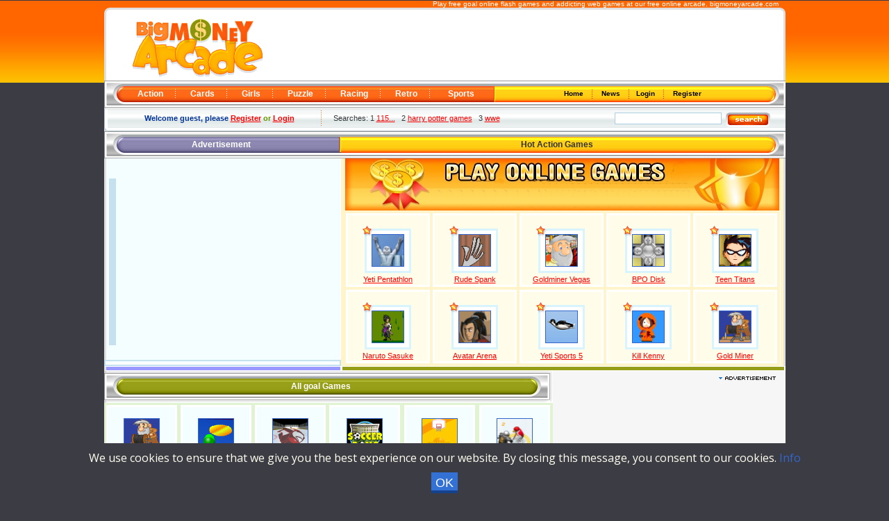

--- FILE ---
content_type: text/html
request_url: http://www.bigmoneyarcade.com/index.php?action=browse&searchid=256563
body_size: 8208
content:

<!DOCTYPE HTML PUBLIC "-//W3C//DTD HTML 4.01 Transitional//EN">
<html>
<head>
<meta name="description" content="Play goal games online from our exciting free goal games collection">
<meta name="keywords" content="free goal flash games"> 
<meta name="msvalidate.01" content="470BEDE23BE20C3385AFA7C4B9564558" />
<meta name="viewport" content ="width=device-width,initial-scale=1,user-scalable=yes" />
<title>Free Online goal Games - Play goal Games</title>
<meta http-equiv="Content-Type" content="text/html; charset=ISO-8859-1">
<link href="/design/1.css" rel="stylesheet" type="text/css">
<script src="http://www.bigmoneyarcade.com/templates/arcade.js" type="text/javascript"></script>
<script type="text/javascript">
var current = "1";
function pageSwitch(id){
	if(!document.getElementById) return false;
	var div = document.getElementById("page"+id);
	var curDiv = document.getElementById("page"+current);
	curDiv.style.display = "none";
	div.style.display = "block";
	current = id;
}
</script>
<script type="text/javascript">

/***********************************************
* Drop Down/ Overlapping Content- © Dynamic Drive (www.dynamicdrive.com)
* This notice must stay intact for a legal use.
* Visit http://www.dynamicdrive.com/ for full source code
***********************************************/

function getposOffset(overlay, offsettype){
var totaloffset=(offsettype=="left")? overlay.offsetLeft : overlay.offsetTop;
var parentEl=overlay.offsetParent;
while (parentEl!=null){
totaloffset=(offsettype=="left")? totaloffset+parentEl.offsetLeft : totaloffset+parentEl.offsetTop;
parentEl=parentEl.offsetParent;
}
return totaloffset;
}

function overlay(curobj, subobjstr, opt_position){
if (document.getElementById){
var subobj=document.getElementById(subobjstr)
subobj.style.display=(subobj.style.display!="block")? "block" : "none"
var xpos=getposOffset(curobj, "left")+((typeof opt_position!="undefined" && opt_position.indexOf("left")!=-1)? -(subobj.offsetWidth-curobj.offsetWidth) : 0) 
var ypos=getposOffset(curobj, "top")+((typeof opt_position!="undefined" && opt_position.indexOf("bottom")!=-1)? curobj.offsetHeight : 0)
subobj.style.left=xpos+"px"
subobj.style.top=ypos+"px"
return false
}
else
return true
}

function overlayclose(subobj){
document.getElementById(subobj).style.display="none"
}

</script>
<link rel="shortcut icon" href="favicon.ico" >
<script type="text/javascript">

  var _gaq = _gaq || [];
  _gaq.push(['_setAccount', 'UA-2551507-1']);
  _gaq.push(['_trackPageview']);

  (function() {
    var ga = document.createElement('script'); ga.type = 'text/javascript'; ga.async = true;
    ga.src = ('https:' == document.location.protocol ? 'https://ssl' : 'http://www') + '.google-analytics.com/ga.js';
    var s = document.getElementsByTagName('script')[0]; s.parentNode.insertBefore(ga, s);
  })();

</script>
<script src="/ruffle/ruffle.js"></script>
</head>

<body>
<table width="981" border="0" align="center" cellpadding="0" cellspacing="0">
  <tr>
    <td valign="top" class="tags"><h1 align="right">Play free goal online flash games and addicting web games at our free
	online arcade, <a class="sml" href="http://www.bigmoneyarcade.com">bigmoneyarcade.com</a></h1></td>
  </tr>
</table>
<table width="981" class="bgc" border="0" align="center" cellpadding="0" cellspacing="0">
  <tr> 
    
	<td class="logo" onclick="javascript:window.location='http://www.bigmoneyarcade.com/'" valign="top" width="243">&nbsp;</td>  
   	<td width="738" align="center" valign="top" class="banner"><!-- ca-pub-7068775342426364/Bigmoneyarcade_com_top 728x90 -->

<script async src="//pagead2.googlesyndication.com/pagead/js/adsbygoogle.js"></script>
<!-- Bigmoneyarcade 728x90 -->
<ins class="adsbygoogle"
     style="display:inline-block;width:728px;height:90px"
     data-ad-client="ca-pub-7068775342426364"
     data-ad-slot="9813620049"></ins>
<script>
(adsbygoogle = window.adsbygoogle || []).push({});
</script>

</td>
  </tr>
  <tr> 
    <td colspan="2" valign="top"><table class="or" width="981" border="0" cellspacing="0" cellpadding="0">
        <tr> 
          <td valign="top" class="menu1"> <a class="menu" href="http://www.bigmoneyarcade.com/index.php?action=browse&cat=1" title="Action Games">Action</a> 
            <a class="menu" href="http://www.bigmoneyarcade.com/index.php?action=browse&cat=2"title="Cards Games">Cards</a>
			<a class="menu" href="http://www.bigmoneyarcade.com/index.php?action=browse&cat=7" title="Girls Games">Girls</a>
			<a class="menu" href="http://www.bigmoneyarcade.com/index.php?action=browse&cat=3" title="Puzzle Games">Puzzle</a>			            <a class="menu" href="http://www.bigmoneyarcade.com/index.php?action=browse&cat=4" title="Racing Games">Racing</a> <a class="menu" href="http://www.bigmoneyarcade.com/index.php?action=browse&cat=5" title="Retro - Classic Games">Retro</a> 
            <a class="menu2" href="http://www.bigmoneyarcade.com/index.php?action=browse&cat=6" title="Sports Games">Sports</a></td>
          <td width="2" valign="top"><img src="http://www.bigmoneyarcade.com/design/images/spsmn.gif" alt=""></td>
          <td width="391" valign="top" class="orbg"><div align="center">&nbsp;<a class="bl" href="http://www.bigmoneyarcade.com" title="Main Games Arcade">&nbsp;Home 
              &nbsp;</a> <a class="bl" href="http://www.bigmoneyarcade.com/index.php?action=news" title="BMA Arcade Game News">&nbsp;News 
              &nbsp;</a><a class="bl" href="http://www.bigmoneyarcade.com/index.php?action=login" title=" Games Account Login" onClick="return overlay(this, 'subcontent', 'bottomleft')">&nbsp;Login &nbsp;</a>

<!--Do not remove outer most DIV tag with id="subcontent"-->
<DIV id="subcontent" style="position:absolute; border: 9px solid orange; background-color: white; width: 175px; padding: 8px; display:none"><div align="right"><a href="#" onClick="overlayclose('subcontent'); return false" title="Close"><B>X&nbsp;</B></a></div>

<form name='form1' action='http://www.bigmoneyarcade.com/index.php' method='post'><FONT color='#FF6600'><b>Username:</b></FONT>
                           <input name="loginuser" type="text" id="loginuser" size="10"><FONT color='#FF6600'><br><br><b>Password:&nbsp;</b></FONT>
                           <input name="loginpassword" type="password" id="loginpassword" size="10"><br><br>
						   <input type="checkbox" name="saveme" value="1"> Remember Me<BR><BR><div align="right"><a location = "_blank" TITLE = "Click to have your information emailed" href="javascript:popRecoverPassword('http://www.bigmoneyarcade.com/index.php?action=passwordrecovery')">Forgot?</a>&nbsp;&nbsp;&nbsp;&nbsp;&nbsp;&nbsp;<input name="Submit" type="submit" id="Submit" value="Login">&nbsp;</div></form>


</DIV>

			  
			  <!--- <a class="bl" href="?action=login">&nbsp;login &nbsp;</a> -->
			  <a class="bl2" href="http://www.bigmoneyarcade.com/index.php?action=register" title="Become a member">&nbsp;Register</a> </div></td>
          <td width="27" valign="top" class="orend">&nbsp;</td>
        </tr>
      </table></td>
  </tr>
</table>
<table width="981" border="0" align="center" cellpadding="0" cellspacing="0" class="silver">
  <tr valign="top"> 
    <td width="320">  <div align="center" class="welcome2">Welcome guest, please 
  <a class="ors2" href="http://www.bigmoneyarcade.com/index.php?action=register" title="Become a member"> Register</a><font color="#669900"> or </font><a class="ors2" href="http://www.bigmoneyarcade.com/index.php?action=login" onClick="return overlay(this, 'subcontent', 'bottomleft')">Login</a><font color="#669900"></div>
  </td>
    <td width="661" class="search"> 
      <form name="form_search" method="post" action="http://www.bigmoneyarcade.com">
        <table width="100%" border="0" cellspacing="0" cellpadding="0">
          <tr valign="top">
		  	  <td width="415" style="padding-top:2px;">Searches: 1 <a class="ors" href="http://www.bigmoneyarcade.com/index.php?action=browse&searchid=362361" title="Play 115... games">115...</a>&nbsp;&nbsp;&nbsp;2 <a class="ors" href="http://www.bigmoneyarcade.com/index.php?action=browse&searchid=134039" title="Play harry potter games games">harry potter games</a>&nbsp;&nbsp;&nbsp;3 <a class="ors" href="http://www.bigmoneyarcade.com/index.php?action=browse&searchid=113574" title="Play wwe games">wwe</a>&nbsp;&nbsp;&nbsp;            </td>
            <!-- <td width="9" valign="top" style="padding-top:2px;"><strong></strong></td> -->
            <td width="160" valign="top"><strong> 
              <input type="text" class="box1" name="q" id="q" maxlength="21">
              </strong></td>
            <td width="86"> 
              <input name="Submit" type="submit" class="but" value="" title="Search Games"></td>
            
          </tr>
        </table>
        </form></td>
  </tr>
</table>










      <!-- CONTENT PAGE -->
		<table width="981" border="0" align="center" cellpadding="0" cellspacing="0" class="viol">
  <tr> 
    <td width="338" valign="top" class="sect1"><div align="center">Advertisement</div></td>
    <td width="3" valign="top"><img src="/design/images/spm6.gif" alt="" width="3" height="31"></td>
    <td width="613" valign="top" class="orbg2"> 
      <div align="center">&nbsp;&nbsp;&nbsp;Hot Action Games</div></td>
    <td width="27" valign="top" class="orend">&nbsp;</td>
  </tr>
  <tr valign="top"> 
    <td colspan="2" bgcolor="#FFFFFF" class="featured"><table  border="0" cellpadding="2" cellspacing="2" bgcolor="F4FDFF" height="270">
  <tr>
     <BR>
    <td rowspan="3"><img src="images/ad-spacer.gif"></td>
    <td rowspan="3"><!-- ca-pub-7068775342426364/Bigmoneyarcade_com 300x250 -->
<script async src="//pagead2.googlesyndication.com/pagead/js/adsbygoogle.js"></script>
<!-- bigmoneyarcade 300x250 -->
<ins class="adsbygoogle"
     style="display:inline-block;width:300px;height:250px"
     data-ad-client="ca-pub-7068775342426364"
     data-ad-slot="2293366449"></ins>
<script>
(adsbygoogle = window.adsbygoogle || []).push({});
</script>

</td>
  </tr>
 
</table>
 
      </td><td colspan="4" rowspan="2" align="center" class="hot" bgcolor="#FFFFFF"><img src="/design/images/bannerinn.jpg" alt="" width="625" height="75" border="0"></a>
    
<table width="630" class="border" border="0" cellspacing="4" cellpadding="2">        <tr align="center" valign="top"> 
          <td  class="padin" height="50%" width='20%'><a href='http://www.bigmoneyarcade.com/?action=playgame&gameid=374'><BR><img src="http://www.bigmoneyarcade.com/games/images/yetitoursmTh1.gif" width="45" height="45" hspace="0" vspace="0" border="1" alt="Yeti Pentathlon game"></a><br><br>
                                                         <a href="http://www.bigmoneyarcade.com/?action=playgame&gameid=374" class="ors" title="Play Yeti Pentathlon game">Yeti Pentathlon</a></td>
                                                        <td  class="padin" height="50%" width='20%'><a href='http://www.bigmoneyarcade.com/?action=playgame&gameid=721'><BR><img src="http://www.bigmoneyarcade.com/games/images/rude-spank-game.gif" width="45" height="45" hspace="0" vspace="0" border="1" alt="Rude Spank game"></a><br><br>
                                                         <a href="http://www.bigmoneyarcade.com/?action=playgame&gameid=721" class="ors" title="Play Rude Spank game">Rude Spank</a></td>
                                                        <td  class="padin" height="50%" width='20%'><a href='http://www.bigmoneyarcade.com/?action=playgame&gameid=538'><BR><img src="http://www.bigmoneyarcade.com/games/images/gold-miner-vegas-game.gif" width="45" height="45" hspace="0" vspace="0" border="1" alt="Goldminer Vegas game"></a><br><br>
                                                         <a href="http://www.bigmoneyarcade.com/?action=playgame&gameid=538" class="ors" title="Play Goldminer Vegas game">Goldminer Vegas</a></td>
                                                        <td  class="padin" height="50%" width='20%'><a href='http://www.bigmoneyarcade.com/?action=playgame&gameid=774'><BR><img src="http://www.bigmoneyarcade.com/games/images/BPODisk-game.gif" width="45" height="45" hspace="0" vspace="0" border="1" alt="BPO Disk game"></a><br><br>
                                                         <a href="http://www.bigmoneyarcade.com/?action=playgame&gameid=774" class="ors" title="Play BPO Disk game">BPO Disk</a></td>
                                                        <td  class="padin" height="50%" width='20%'><a href='http://www.bigmoneyarcade.com/?action=playgame&gameid=754'><BR><img src="http://www.bigmoneyarcade.com/games/images/teen-titans-vertical-game.gif" width="45" height="45" hspace="0" vspace="0" border="1" alt="Teen Titans game"></a><br><br>
                                                         <a href="http://www.bigmoneyarcade.com/?action=playgame&gameid=754" class="ors" title="Play Teen Titans game">Teen Titans</a></td>
                                                        </tr>
               
               <tr align="center" valign="top"> 
          <td  class="padin" height="50%"><a href='http://www.bigmoneyarcade.com/?action=playgame&gameid=732'><BR><img src="http://www.bigmoneyarcade.com/games/images/naruto-sasuke-game.gif" width="45" height="45" hspace="0" vspace="0" border="1" alt="Naruto Sasuke game"></a><br><br>
                                                         <a href="http://www.bigmoneyarcade.com/?action=playgame&gameid=732" class="ors" title="Play Naruto Sasuke game">Naruto Sasuke</a></td>
 <td  class="padin" height="50%"><a href='http://www.bigmoneyarcade.com/?action=playgame&gameid=648'><BR><img src="http://www.bigmoneyarcade.com/games/images/avatar-game.gif" width="45" height="45" hspace="0" vspace="0" border="1" alt="Avatar Arena game"></a><br><br>
                                                         <a href="http://www.bigmoneyarcade.com/?action=playgame&gameid=648" class="ors" title="Play Avatar Arena game">Avatar Arena</a></td>
 <td  class="padin" height="50%"><a href='http://www.bigmoneyarcade.com/?action=playgame&gameid=253'><BR><img src="http://www.bigmoneyarcade.com/games/images/yeti5standYL1.gif" width="45" height="45" hspace="0" vspace="0" border="1" alt="Yeti Sports 5 game"></a><br><br>
                                                         <a href="http://www.bigmoneyarcade.com/?action=playgame&gameid=253" class="ors" title="Play Yeti Sports 5 game">Yeti Sports 5</a></td>
 <td  class="padin" height="50%"><a href='http://www.bigmoneyarcade.com/?action=playgame&gameid=55'><BR><img src="http://www.bigmoneyarcade.com/games/images/killkenny1.gif" width="45" height="45" hspace="0" vspace="0" border="1" alt="Kill Kenny game"></a><br><br>
                                                         <a href="http://www.bigmoneyarcade.com/?action=playgame&gameid=55" class="ors" title="Play Kill Kenny game">Kill Kenny</a></td>
 <td  class="padin" height="50%"><a href='http://www.bigmoneyarcade.com/?action=playgame&gameid=15'><BR><img src="http://www.bigmoneyarcade.com/games/images/goldminer1.gif" width="45" height="45" hspace="0" vspace="0" border="1" alt="Gold Miner game"></a><br><br>
                                                         <a href="http://www.bigmoneyarcade.com/?action=playgame&gameid=15" class="ors" title="Play Gold Miner game">Gold Miner</a></td>
 </tr>      </table>
      
    </td>
  </tr>
  <tr valign="top"> 
    <td colspan="2" bgcolor="#FFFFFF" class="details" ><table class="silver" width="100%" border="0" cellspacing="0" cellpadding="0">
        <tr> 
          <td valign="top" class="rating"> <table width="64%" border="0" align="center" cellpadding="0" cellspacing="0">
              <tr valign="top"> 
                <td width="28%"></td>
                <td width="38%" align="center"></td>
              </tr>
            </table></td>
        </tr>
      </table></td>
  </tr>
 <tr valign="top"> 
    <td colspan="2" class="line1" ><img src="/design/images/tr.gif" alt="" width="1" height="3"></td>
    <td colspan="2"  class="line2"><img src="/design/images/tr.gif" alt="" width="1" height="3"></td>
  </tr>
 
</table>
<table class="bgc" width="981" border="0" align="center" cellpadding="0" cellspacing="0">
 <tr><td width='646' valign='top'><table width="100%" class="parti" border="0" cellspacing="0" cellpadding="0">
        <tr valign="top"> 
          <td class="part1i"><div align="center">All goal Games</div></td>
          <td class="part2i">&nbsp;</td>
  </tr>
</table><table width="646" cellspacing="0" cellpading="0" border="0">
  
          <table width="100%" class="listing" height="100%"><tr class="listing"><td valign="top"  class="listing">
                                                <table    border="0" cellspacing="0" cellpadding="4"  align='center' height='102' width="102">
                                                      <tr  align="center" >
                                                        <td  class="listcell"  align="center"><a href="http://www.bigmoneyarcade.com/index.php?action=playgame&gameid=15"><img src="http://www.bigmoneyarcade.com/games/images/goldminer1.gif" width="50" height="50" border="1" bordercolor="black"alt="Gold Miner game"></a><br />
                                                         <a href="http://www.bigmoneyarcade.com/index.php?action=playgame&gameid=15" title="Play Gold Miner game">Gold Miner</a></td>
                                                        </tr>
                                                    </table><td valign="top"  class="listing">
                                                <table    border="0" cellspacing="0" cellpadding="4"  align='center' height='102' width="102">
                                                      <tr  align="center" >
                                                        <td  class="listcell"  align="center"><a href="http://www.bigmoneyarcade.com/index.php?action=playgame&gameid=41"><img src="http://www.bigmoneyarcade.com/games/images/marble1.gif" width="50" height="50" border="1" bordercolor="black"alt="Marble Mayhem game"></a><br />
                                                         <a href="http://www.bigmoneyarcade.com/index.php?action=playgame&gameid=41" title="Play Marble Mayhem game">Marble Mayhem</a></td>
                                                        </tr>
                                                    </table><td valign="top"  class="listing">
                                                <table    border="0" cellspacing="0" cellpadding="4"  align='center' height='102' width="102">
                                                      <tr  align="center" >
                                                        <td  class="listcell"  align="center"><a href="http://www.bigmoneyarcade.com/index.php?action=playgame&gameid=76"><img src="http://www.bigmoneyarcade.com/games/images/hockeystop1.gif" width="50" height="50" border="1" bordercolor="black"alt="Makai Hockey game"></a><br />
                                                         <a href="http://www.bigmoneyarcade.com/index.php?action=playgame&gameid=76" title="Play Makai Hockey game">Makai Hockey</a></td>
                                                        </tr>
                                                    </table><td valign="top"  class="listing">
                                                <table    border="0" cellspacing="0" cellpadding="4"  align='center' height='102' width="102">
                                                      <tr  align="center" >
                                                        <td  class="listcell"  align="center"><a href="http://www.bigmoneyarcade.com/index.php?action=playgame&gameid=113"><img src="http://www.bigmoneyarcade.com/games/images/soccerpong1.gif" width="50" height="50" border="1" bordercolor="black"alt="Soccer Pong game"></a><br />
                                                         <a href="http://www.bigmoneyarcade.com/index.php?action=playgame&gameid=113" title="Play Soccer Pong game">Soccer Pong</a></td>
                                                        </tr>
                                                    </table><td valign="top"  class="listing">
                                                <table    border="0" cellspacing="0" cellpadding="4"  align='center' height='102' width="102">
                                                      <tr  align="center" >
                                                        <td  class="listcell"  align="center"><a href="http://www.bigmoneyarcade.com/index.php?action=playgame&gameid=135"><img src="http://www.bigmoneyarcade.com/games/images/slamdunkibpg1.gif" width="50" height="50" border="1" bordercolor="black"alt="Slam Dunk game"></a><br />
                                                         <a href="http://www.bigmoneyarcade.com/index.php?action=playgame&gameid=135" title="Play Slam Dunk game">Slam Dunk</a></td>
                                                        </tr>
                                                    </table><td valign="top"  class="listing">
                                                <table    border="0" cellspacing="0" cellpadding="4"  align='center' height='102' width="102">
                                                      <tr  align="center" >
                                                        <td  class="listcell"  align="center"><a href="http://www.bigmoneyarcade.com/index.php?action=playgame&gameid=154"><img src="http://www.bigmoneyarcade.com/games/images/icemaniaGC1.gif" width="50" height="50" border="1" bordercolor="black"alt="Ice Mania game"></a><br />
                                                         <a href="http://www.bigmoneyarcade.com/index.php?action=playgame&gameid=154" title="Play Ice Mania game">Ice Mania</a></td>
                                                        </tr>
                                                    </table></tr><tr class="listing"><td valign="top"  class="listing">
                                                <table    border="0" cellspacing="0" cellpadding="4"  align='center' height='102' width="102">
                                                      <tr  align="center" >
                                                        <td  class="listcell"  align="center"><a href="http://www.bigmoneyarcade.com/index.php?action=playgame&gameid=156"><img src="http://www.bigmoneyarcade.com/games/images/hockeyshooter1.gif" width="50" height="50" border="1" bordercolor="black"alt="Hockey Shooter game"></a><br />
                                                         <a href="http://www.bigmoneyarcade.com/index.php?action=playgame&gameid=156" title="Play Hockey Shooter game">Hockey Shooter</a></td>
                                                        </tr>
                                                    </table><td valign="top"  class="listing">
                                                <table    border="0" cellspacing="0" cellpadding="4"  align='center' height='102' width="102">
                                                      <tr  align="center" >
                                                        <td  class="listcell"  align="center"><a href="http://www.bigmoneyarcade.com/index.php?action=playgame&gameid=209"><img src="http://www.bigmoneyarcade.com/games/images/HotShotJS1.gif" width="50" height="50" border="1" bordercolor="black"alt="Hot Shot Soccer game"></a><br />
                                                         <a href="http://www.bigmoneyarcade.com/index.php?action=playgame&gameid=209" title="Play Hot Shot Soccer game">Hot Shot Soccer</a></td>
                                                        </tr>
                                                    </table><td valign="top"  class="listing">
                                                <table    border="0" cellspacing="0" cellpadding="4"  align='center' height='102' width="102">
                                                      <tr  align="center" >
                                                        <td  class="listcell"  align="center"><a href="http://www.bigmoneyarcade.com/index.php?action=playgame&gameid=261"><img src="http://www.bigmoneyarcade.com/games/images/MouseSoccerV2PC1.gif" width="50" height="50" border="1" bordercolor="black"alt="Mouse Soccer game"></a><br />
                                                         <a href="http://www.bigmoneyarcade.com/index.php?action=playgame&gameid=261" title="Play Mouse Soccer game">Mouse Soccer</a></td>
                                                        </tr>
                                                    </table><td valign="top"  class="listing">
                                                <table    border="0" cellspacing="0" cellpadding="4"  align='center' height='102' width="102">
                                                      <tr  align="center" >
                                                        <td  class="listcell"  align="center"><a href="http://www.bigmoneyarcade.com/index.php?action=playgame&gameid=273"><img src="http://www.bigmoneyarcade.com/games/images/belles_magical_library_Bbl1.gif" width="50" height="50" border="1" bordercolor="black"alt="Belles  Library game"></a><br />
                                                         <a href="http://www.bigmoneyarcade.com/index.php?action=playgame&gameid=273" title="Play Belles  Library game">Belles  Library</a></td>
                                                        </tr>
                                                    </table><td valign="top"  class="listing">
                                                <table    border="0" cellspacing="0" cellpadding="4"  align='center' height='102' width="102">
                                                      <tr  align="center" >
                                                        <td  class="listcell"  align="center"><a href="http://www.bigmoneyarcade.com/index.php?action=playgame&gameid=365"><img src="http://www.bigmoneyarcade.com/games/images/kickingkingsTh1.gif" width="50" height="50" border="1" bordercolor="black"alt="Kicking Kings game"></a><br />
                                                         <a href="http://www.bigmoneyarcade.com/index.php?action=playgame&gameid=365" title="Play Kicking Kings game">Kicking Kings</a></td>
                                                        </tr>
                                                    </table><td valign="top"  class="listing">
                                                <table    border="0" cellspacing="0" cellpadding="4"  align='center' height='102' width="102">
                                                      <tr  align="center" >
                                                        <td  class="listcell"  align="center"><a href="http://www.bigmoneyarcade.com/index.php?action=playgame&gameid=414"><img src="http://www.bigmoneyarcade.com/games/images/Bubble-Shooter.gif" width="50" height="50" border="1" bordercolor="black"alt="Bubble Shooter game"></a><br />
                                                         <a href="http://www.bigmoneyarcade.com/index.php?action=playgame&gameid=414" title="Play Bubble Shooter game">Bubble Shooter</a></td>
                                                        </tr>
                                                    </table></tr><tr class="listing"><td valign="top"  class="listing">
                                                <table    border="0" cellspacing="0" cellpadding="4"  align='center' height='102' width="102">
                                                      <tr  align="center" >
                                                        <td  class="listcell"  align="center"><a href="http://www.bigmoneyarcade.com/index.php?action=playgame&gameid=697"><img src="http://www.bigmoneyarcade.com/games/images/shove-it-game.gif" width="50" height="50" border="1" bordercolor="black"alt="Shove it Puzzle game"></a><br />
                                                         <a href="http://www.bigmoneyarcade.com/index.php?action=playgame&gameid=697" title="Play Shove it Puzzle game">Shove it Puzzle</a></td>
                                                        </tr>
                                                    </table><td valign="top"  class="listing">
                                                <table    border="0" cellspacing="0" cellpadding="4"  align='center' height='102' width="102">
                                                      <tr  align="center" >
                                                        <td  class="listcell"  align="center"><a href="http://www.bigmoneyarcade.com/index.php?action=playgame&gameid=775"><img src="http://www.bigmoneyarcade.com/games/images/janes-hotel.gif" width="50" height="50" border="1" bordercolor="black"alt="Janes Hotel game"></a><br />
                                                         <a href="http://www.bigmoneyarcade.com/index.php?action=playgame&gameid=775" title="Play Janes Hotel game">Janes Hotel</a></td>
                                                        </tr>
                                                    </table><tr>
        <td colspan="2" align="center" class="pageNumbers"><b>1</b> 
</tr>



       

    <!-- END CONTENT PAGE -->	
      
      <table width="646" class="part" border="0" cellspacing="0" cellpadding="0">
        <tr valign="top"> 
          <td class="part1"><div align="center">Our Game Partners</div></td>
          <td class="part2">&nbsp;</td>
  </tr>
</table>
      <table width="631" border="0" align="center" cellpadding="0" cellspacing="0">
        <tr valign="top"> 
          <td class="pa1"><img src="http://www.bigmoneyarcade.com//design/images/espaceur.gif" alt="" width="1" height="6"></td>
          <td class="pa2"><img src="http://www.bigmoneyarcade.com//design/images/espaceur.gif" alt="" width="1" height="6"></td>
        </tr>
        <tr> 
          <td colspan="2" class="linsec"><table width="587" border="0" align="center" cellpadding="0" cellspacing="6">
              <tr valign="top"> 
            <!-- <td width="100%" align="center"> --><BR>
				<CENTER>
<!-- ca-pub-7068775342426364/Bigmoneyarcade_Partners 468x60 -->
<script async src="//pagead2.googlesyndication.com/pagead/js/adsbygoogle.js"></script>
<!-- Google Small ad test -->
<ins class="adsbygoogle"
     style="display:inline-block;width:468px;height:60px"
     data-ad-client="ca-pub-7068775342426364"
     data-ad-slot="9615143641"></ins>
<script>
(adsbygoogle = window.adsbygoogle || []).push({});
</script>
<!--/* Ad4Game Javascript Tag */-->

<!--/*<ins data-a4g-zone=62965 data-a4g-block data-a4g-blockcampaign></ins><script type="text/javascript">(function (cdnPath, charset) {var el = document.createElement('SCRIPT'),body = document.body,asyncAjsSrc = cdnPath + '/async-ajs.min.js',isAsyncPresent = (function (scripts, asyncAjsSrc) {for (var i = 0; i < scripts.length; i++) {if (scripts[i].src === asyncAjsSrc) {return true;}}return false;} (document.getElementsByTagName('SCRIPT'), asyncAjsSrc));if (!isAsyncPresent) {el.type = 'text/javascript';el.async = true;el.src = asyncAjsSrc;if (charset) {el.setAttribute('data-a4g-charset', charset);}body.appendChild(el);}} (location.protocol === 'https:' ? 'https://ad4game-a.akamaihd.net' : 'http://cdn.ad4game.com', ''));</script><noscript><a href='//ads.ad4game.com/www/delivery/dck.php?n=a0ef33e5' target='_blank'><img src='//ads.ad4game.com/www/delivery/avw.php?zoneid=62965&amp;n=a0ef33e5' border='0' alt='' /></a></noscript>*/-->
<!-- <BR> --><BR></CENTER>
				
				</td>
			   </tr>
            </table></td>
        </tr>
        <tr valign="top"> 
          <td class="pa3"><img src="http://www.bigmoneyarcade.com//design/images/espaceur.gif" alt="" width="1" height="6"></td>
          <td class="pa4"><img src="http://www.bigmoneyarcade.com//design/images/espaceur.gif" alt="" width="1" height="6"></td>
        </tr>
      </table>
      
    </td>

    <td width="335" valign="top" ><table width="100%" border="0" cellspacing="0" cellpadding="0">
        <tr>
          <td valign="top" class="ad"><div align="center"><!-- Bigmoneyarcade_com 300x250 -->
<script async src="//pagead2.googlesyndication.com/pagead/js/adsbygoogle.js"></script>
<!-- bigmoneyarcade 300x250 -->
<ins class="adsbygoogle"
     style="display:inline-block;width:300px;height:250px"
     data-ad-client="ca-pub-7068775342426364"
     data-ad-slot="2293366449"></ins>
<script>
(adsbygoogle = window.adsbygoogle || []).push({});
</script>

</div></td>
        </tr>
      </table>
      <table width="329" border="0" align="center" cellpadding="0" cellspacing="0">
        <tr>
          <td class="winner"><div align="right"></div></td>
        </tr>
      </table>
      <table width="100%" border="0" cellspacing="0" cellpadding="0">
        <tr valign="top"> 
          <td width="207"><table class="icns" width="207" border="0" cellspacing="0" cellpadding="0">
              <tr> 
                <td valign="top" class="icsi1">Recently added:</td>
              </tr>
              <tr> 
                <td valign="top" class="links">1.&nbsp;<a href="http://www.bigmoneyarcade.com/index.php?action=playgame&gameid=927" title="Play Watermelon Blaster game">Watermelon Blaster</a><br />2.&nbsp;<a href="http://www.bigmoneyarcade.com/index.php?action=playgame&gameid=926" title="Play Black Hole Puzzle game">Black Hole Puzzle</a><br />3.&nbsp;<a href="http://www.bigmoneyarcade.com/index.php?action=playgame&gameid=925" title="Play Daily Anagram Crossword game">Daily Anagram Crossword</a><br />4.&nbsp;<a href="http://www.bigmoneyarcade.com/index.php?action=playgame&gameid=924" title="Play Daily Word Puzzle game">Daily Word Puzzle</a><br />5.&nbsp;<a href="http://www.bigmoneyarcade.com/index.php?action=playgame&gameid=923" title="Play Water Sort Puzzle game">Water Sort Puzzle</a><br />6.&nbsp;<a href="http://www.bigmoneyarcade.com/index.php?action=playgame&gameid=921" title="Play Minecraft Online game">Minecraft Online</a><br />7.&nbsp;<a href="http://www.bigmoneyarcade.com/index.php?action=playgame&gameid=920" title="Play Tennis Challenge game">Tennis Challenge</a><br />8.&nbsp;<a href="http://www.bigmoneyarcade.com/index.php?action=playgame&gameid=919" title="Play Motorcycle Racing game">Motorcycle Racing</a><br />9.&nbsp;<a href="http://www.bigmoneyarcade.com/index.php?action=playgame&gameid=918" title="Play Multiplayer Gin Rummy game">Multiplayer Gin Rummy</a><br />10.&nbsp;<a href="http://www.bigmoneyarcade.com/index.php?action=playgame&gameid=917" title="Play Slingshot Bubble Buster game">Slingshot Bubble Buster</a><br /><br>&nbsp;&nbsp;&nbsp;&nbsp;<a href="https://www.facebook.com/sharer.php?u=" target="_blank"><img src="images/facebook.jpg" width="66" height="20" border="0" alt="facebook-share"></a> 
 <!-- Gary I Want to add it here -->
								<a href="https://twitter.com/share" class="twitter-share-button" data-show-count="false">Tweet</a><script async src="//platform.twitter.com/widgets.js" charset="utf-8"></script>
</td>
              </tr>
            </table>
            <table class="icns" width="207" border="0" cellspacing="0" cellpadding="0">
              <tr> 
                <td valign="top" class="icsi2">Top players:</td>
              </tr>
              <tr> 
               <tr> 
                <td valign="top" class="links">1. <a href = "http://www.bigmoneyarcade.com/index.php?action=profile&userid=927829">TasosP1997</a><br />2. <a href = "http://www.bigmoneyarcade.com/index.php?action=profile&userid=7705">DreaMax</a><br />3. <a href = "http://www.bigmoneyarcade.com/index.php?action=profile&userid=221300">JohnnyJim</a><br />4. <a href = "http://www.bigmoneyarcade.com/index.php?action=profile&userid=208196">aamirkin</a><br />5. <a href = "http://www.bigmoneyarcade.com/index.php?action=profile&userid=6063">dakuwon</a><br />6. <a href = "http://www.bigmoneyarcade.com/index.php?action=profile&userid=97947">pumpkin72</a><br />7. <a href = "http://www.bigmoneyarcade.com/index.php?action=profile&userid=12848">maxsue</a><br />7. <a href = "http://www.bigmoneyarcade.com/index.php?action=profile&userid=162154">Abhijeet120</a><br />7. <a href = "http://www.bigmoneyarcade.com/index.php?action=profile&userid=194398">byakuugan</a><br />7. <a href = "http://www.bigmoneyarcade.com/index.php?action=profile&userid=399029">Gameninja12</a><br /><br><img src="/design/images/ar1.gif" alt="High score game rankings" width="8" height="5"><a href='?action=memberlist'>View Member Rankings</a><BR></td>
				
              </tr>
            </table>
            <table class="icns" width="207" border="0" cellspacing="0" cellpadding="0">
              <tr> 
                <td valign="top" class="icsi3">Site statistics:</td>
              </tr>
              <tr> 
                <td valign="top" class="links">
                  Played Today: 2292<br>
                  Played Decenber: 90619<br>
                  Total Members: 976771<br>
                  Newest Member: <a href = "http://www.bigmoneyarcade.com/index.php?action=profile&userid=978533">Michaeltibia</a><br>
                  Users Online: 32 (0 members and 32 guests) </td>
              </tr>
            </table>
            <table class="icns" width="207" border="0" cellspacing="0" cellpadding="0">
              <tr> 
                <td valign="top" class="icsi4">Google Search:</td>
              </tr>
              <tr> 
                <td valign="top" class="plgns"><div align="center"><img src="http://www.bigmoneyarcade.com//design/images/plgns.png" alt="" width="153" height="50" border="0" usemap="#Map"></div></td>
              </tr>
            </table>
            <br></td>
          <td valign="center" class="ad"><br>
<!-- 120x600 game ad --><!-- ca-pub-7068775342426364/Bigmoneyarcade_sky_overall -->
<script async src="//pagead2.googlesyndication.com/pagead/js/adsbygoogle.js"></script>
<!-- bigmoneyarcade 120x600 -->
<ins class="adsbygoogle"
     style="display:inline-block;width:120px;height:600px"
     data-ad-client="ca-pub-7068775342426364"
     data-ad-slot="5184297249"></ins>
<script>
(adsbygoogle = window.adsbygoogle || []).push({});
</script>

</td>
        </tr>
      </table></td>  </tr>
</table></td>


<table width="981" border="0" align="center" cellpadding="0" cellspacing="0">
  <tr>
    <td class="end">&nbsp;</td>
  </tr>
</table> <BR>
<table width="100%" border="0" cellspacing="0" cellpadding="0">
 
  <tr> 
    <td class="dots"><div align="center">
	Online flash goal games copyright to their respective owners. All other material including site design and images are &copy;2021 BigMoneyArcade.com.<BR>
	We searched for the best fun goal games and only included in our online game collection goal games that are enjoyable and fun to play.<BR>How to play goal games instructions are located below the flash game. Registered players can save game high scores on their games.<BR>
	The goal  arcade games at Bigmoneyarcade.com are free to play online games including our multiplayer pool games with chat.<BR><BR>
	
        <a class="ft" href="http://www.bigmoneyarcade.com/" title="Main Games Arcade">Home</a> | <a class="ft" href="?action=aboutus" title="About Bigmoneyarcade.com">About</a> | <a class="ft" href="?action=contact" title="Contact Bigmoneyarcade.com">Contact</a> 
        | <a class="ft" href="?action=sponsorship" title="Game sponsorship by Bigmoneyarcade.com">Game Sponsorship for goal</a> | <a class="ft" href="?action=advertise" title="Advertise on Bigmoneyarcade.com games">Advertise</a> | <a class="ft" href="?action=tos" title="Terms of Service for playing our games">Terms of Service </a> | <a class="ft" href="?action=privacy" title="Privacy Policy for playing our games">Privacy</a></div></td>
  </tr>
  <tr>
    <td class="ftr"><div align="center"><strong><a class="ft2" href="?action=browse&cat=1" title="Play Action Games">Action Games</a></strong> 
        &nbsp;&nbsp;|&nbsp;&nbsp;<strong><a class="ft2" href="?action=browse&cat=2"title="Play Cards Games">Cards Games</a></strong> 
        &nbsp;&nbsp;|&nbsp;&nbsp;<strong><a class="ft2" href="?action=browse&cat=3" title="Play Puzzle Games">Puzzle Games</a></strong> 
        &nbsp;&nbsp;|&nbsp;&nbsp;<strong><a class="ft2" href="?action=browse&cat=4" title="Play Racing - Race Games">Racing Games</a></strong>
        &nbsp;&nbsp;|&nbsp;&nbsp;<strong><a class="ft2" href="http://www.stoneagegames.com/category/8/hidden-object/" title="Play Hidden Object Games">Hidden Object Games</a></strong>
        &nbsp;&nbsp;|&nbsp;&nbsp;<strong><a class="ft2" href="http://www.stoneagegames.com/category/7/escape-games/" title="Play Escape Games">Escape Games</a></strong>
        &nbsp;&nbsp;|&nbsp;&nbsp;<strong><a class="ft2" href="?action=browse&cat=5" title="Play Retro - Classic Games">Retro Games</a></strong> 
        &nbsp;&nbsp;|&nbsp; &nbsp;<strong><a class="ft2" href="?action=browse&cat=6" title="Play Sports Games">Sports Games</a></strong>&nbsp;&nbsp; 
      </div><BR><BR><div align="left" class="ft2"><strong>Trending Searches:&nbsp;</strong> <a class="ors3" href="http://www.bigmoneyarcade.com/index.php?action=browse&searchid=256563" title="Play goal games">goal</a>,&nbsp; <a class="ors3" href="http://www.bigmoneyarcade.com/index.php?action=browse&searchid=362361" title="Play 115... games">115...</a>,&nbsp; <a class="ors3" href="http://www.bigmoneyarcade.com/index.php?action=browse&searchid=134039" title="Play harry potter games games">harry potter games</a>,&nbsp; <a class="ors3" href="http://www.bigmoneyarcade.com/index.php?action=browse&searchid=113574" title="Play wwe games">wwe</a>,&nbsp; <a class="ors3" href="http://www.bigmoneyarcade.com/index.php?action=browse&searchid=259848" title="Play click games">click</a>,&nbsp; <a class="ors3" href="http://www.bigmoneyarcade.com/index.php?action=browse&searchid=232944" title="Play x games games">x games</a>,&nbsp; <a class="ors3" href="http://www.bigmoneyarcade.com/index.php?action=browse&searchid=454013" title="Play dirt bik games">dirt bik</a>,&nbsp; <a class="ors3" href="http://www.bigmoneyarcade.com/index.php?action=browse&searchid=172245" title="Play sonic in mario world games">sonic in mario world</a>,&nbsp; <a class="ors3" href="http://www.bigmoneyarcade.com/index.php?action=browse&searchid=164124" title="Play naruto battle for lea games">naruto battle for lea</a>,&nbsp; <a class="ors3" href="http://www.bigmoneyarcade.com/index.php?action=browse&searchid=366741" title="Play affe games">affe</a>,&nbsp; <a class="ors3" href="http://www.bigmoneyarcade.com/index.php?action=browse&searchid=381318" title="Play earn money games">earn money</a>,&nbsp; <a class="ors3" href="http://www.bigmoneyarcade.com/index.php?action=browse&searchid=146400" title="Play chinese checkers games">chinese checkers</a>,&nbsp; <a class="ors3" href="http://www.bigmoneyarcade.com/index.php?action=browse&searchid=678982" title="Play floo games">floo</a>,&nbsp; <a class="ors3" href="http://www.bigmoneyarcade.com/index.php?action=browse&searchid=148114" title="Play slot games">slot</a>,&nbsp; <a class="ors3" href="http://www.bigmoneyarcade.com/index.php?action=browse&searchid=186013" title="Play onlin games">onlin</a>,&nbsp; <a class="ors3" href="http://www.bigmoneyarcade.com/index.php?action=browse&searchid=319665" title="Play gta s games">gta s</a>,&nbsp; <a class="ors3" href="http://www.bigmoneyarcade.com/index.php?action=browse&searchid=532576" title="Play vest games">vest</a>,&nbsp; <a class="ors3" href="http://www.bigmoneyarcade.com/index.php?action=browse&searchid=257492" title="Play pal games">pal</a>,&nbsp; <a class="ors3" href="http://www.bigmoneyarcade.com/index.php?action=browse&searchid=312827" title="Play winxclu games">winxclu</a>,&nbsp; <a class="ors3" href="http://www.bigmoneyarcade.com/index.php?action=browse&searchid=466651" title="Play the hat games">the hat</a>,&nbsp; <a class="ors3" href="http://www.bigmoneyarcade.com/index.php?action=browse&searchid=206705" title="Play ag games">ag</a>,&nbsp; <a class="ors3" href="http://www.bigmoneyarcade.com/index.php?action=browse&searchid=386732" title="Play drac games">drac</a>,&nbsp; <a class="ors3" href="http://www.bigmoneyarcade.com/index.php?action=browse&searchid=482570" title="Play a millionaire games">a millionaire</a>,&nbsp; <a class="ors3" href="http://www.bigmoneyarcade.com/index.php?action=browse&searchid=179233" title="Play tren games">tren</a>,&nbsp; <a class="ors3" href="http://www.bigmoneyarcade.com/index.php?action=browse&searchid=698856" title="Play the shield games">the shield</a>,&nbsp; <a class="ors3" href="http://www.bigmoneyarcade.com/index.php?action=browse&searchid=364202" title="Play alls games">alls</a>,&nbsp; <a class="ors3" href="http://www.bigmoneyarcade.com/index.php?action=browse&searchid=346948" title="Play four players games">four players</a>,&nbsp; <a class="ors3" href="http://www.bigmoneyarcade.com/index.php?action=browse&searchid=229175" title="Play mac games">mac</a>,&nbsp; <a class="ors3" href="http://www.bigmoneyarcade.com/index.php?action=browse&searchid=198825" title="Play pon games">pon</a>,&nbsp; <a class="ors3" href="http://www.bigmoneyarcade.com/index.php?action=browse&searchid=466295" title="Play tma games">tma</a>,&nbsp; <a class="ors3" href="http://www.bigmoneyarcade.com/index.php?action=browse&searchid=434372" title="Play med games">med</a>,&nbsp; <a class="ors3" href="http://www.bigmoneyarcade.com/index.php?action=browse&searchid=239319" title="Play fisherman games">fisherman</a>,&nbsp; <a class="ors3" href="http://www.bigmoneyarcade.com/index.php?action=browse&searchid=735350" title="Play spank. games">spank.</a>,&nbsp; <a class="ors3" href="http://www.bigmoneyarcade.com/index.php?action=browse&searchid=236581" title="Play inyasha game games">inyasha game</a>,&nbsp; <a class="ors3" href="http://www.bigmoneyarcade.com/index.php?action=browse&searchid=581979" title="Play 400... games">400...</a>,&nbsp; <a class="ors3" href="http://www.bigmoneyarcade.com/index.php?action=browse&searchid=346892" title="Play join games">join</a>,&nbsp; <a class="ors3" href="http://www.bigmoneyarcade.com/index.php?action=browse&searchid=258353" title="Play pokemon puzzle games">pokemon puzzle</a>,&nbsp; <a class="ors3" href="http://www.bigmoneyarcade.com/index.php?action=browse&searchid=284911" title="Play a- games">a-</a>,&nbsp; <a class="ors3" href="http://www.bigmoneyarcade.com/index.php?action=browse&searchid=244207" title="Play press your luck game games">press your luck game</a>,&nbsp; <a class="ors3" href="http://www.bigmoneyarcade.com/index.php?action=browse&searchid=248256" title="Play ballgames games">ballgames</a>,&nbsp; <a class="ors3" href="http://www.bigmoneyarcade.com/index.php?action=browse&searchid=506604" title="Play ugioh game games">ugioh game</a>,&nbsp; <a class="ors3" href="http://www.bigmoneyarcade.com/index.php?action=browse&searchid=551882" title="Play gung games">gung</a>,&nbsp; <a class="ors3" href="http://www.bigmoneyarcade.com/index.php?action=browse&searchid=700093" title="Play lemo games">lemo</a>,&nbsp; <a class="ors3" href="http://www.bigmoneyarcade.com/index.php?action=browse&searchid=100887" title="Play narutovsbleach games">narutovsbleach</a>,&nbsp; <a class="ors3" href="http://www.bigmoneyarcade.com/index.php?action=browse&searchid=378810" title="Play moneyarcade.com games">moneyarcade.com</a>,&nbsp; <a class="ors3" href="http://www.bigmoneyarcade.com/index.php?action=browse&searchid=335562" title="Play hitter games">hitter</a>,&nbsp; <a class="ors3" href="http://www.bigmoneyarcade.com/index.php?action=browse&searchid=615719" title="Play jackpot bingo games">jackpot bingo</a>,&nbsp; <a class="ors3" href="http://www.bigmoneyarcade.com/index.php?action=browse&searchid=127451" title="Play inuyasha games games">inuyasha games</a>,&nbsp; <a class="ors3" href="http://www.bigmoneyarcade.com/index.php?action=browse&searchid=224884" title="Play tmn games">tmn</a>,&nbsp; <a class="ors3" href="http://www.bigmoneyarcade.com/index.php?action=browse&searchid=287043" title="Play cells games">cells</a>,&nbsp;	  <BR><BR>
	  <!-- footer ad -->
</div></td>
  </tr>
</table>
<map name="Map">
  <area shape="rect" coords="4,2,55,82" href="https://www.google.com/search?q=bigmoneyarcade+site:bigmoneyarcade.com" alt="Google">
  <area shape="rect" coords="66,6,117,84" href="https://www.google.com/search?q=bigmoneyarcade+site:bigmoneyarcade.com" alt="Google">
  <area shape="rect" coords="132,3,180,84" href="https://www.google.com/search?q=bigmoneyarcade+site:bigmoneyarcade.com" alt="Google">
</map>
<script src="cookie/load.js"></script>
<script type="text/javascript"> var infolinks_pid = 3348906; var infolinks_wsid = 0; </script> <script type="text/javascript" src="//resources.infolinks.com/js/infolinks_main.js"></script>
</body>
</html>



--- FILE ---
content_type: text/html; charset=utf-8
request_url: https://www.google.com/recaptcha/api2/aframe
body_size: 225
content:
<!DOCTYPE HTML><html><head><meta http-equiv="content-type" content="text/html; charset=UTF-8"></head><body><script nonce="ASHPM0nf1brR66NzRAGEsA">/** Anti-fraud and anti-abuse applications only. See google.com/recaptcha */ try{var clients={'sodar':'https://pagead2.googlesyndication.com/pagead/sodar?'};window.addEventListener("message",function(a){try{if(a.source===window.parent){var b=JSON.parse(a.data);var c=clients[b['id']];if(c){var d=document.createElement('img');d.src=c+b['params']+'&rc='+(localStorage.getItem("rc::a")?sessionStorage.getItem("rc::b"):"");window.document.body.appendChild(d);sessionStorage.setItem("rc::e",parseInt(sessionStorage.getItem("rc::e")||0)+1);localStorage.setItem("rc::h",'1767123758042');}}}catch(b){}});window.parent.postMessage("_grecaptcha_ready", "*");}catch(b){}</script></body></html>

--- FILE ---
content_type: text/css
request_url: http://www.bigmoneyarcade.com/design/1.css
body_size: 2582
content:
.dots {
	font-family: Verdana, Arial, Helvetica, sans-serif;
	font-size: 10px;
	font-weight: normal;
	color: FFFEF1;
	background-image: url(images/dt.gif);
	background-repeat: repeat-x;
	background-position: left bottom;
	padding-bottom: 20px;
	padding-top: 5px;

}
.ftr {
	font-family: Verdana, Arial, Helvetica, sans-serif;
	font-size: 11px;
	color: #D0C9C0;
	background-color: #2C2C32;
	padding: 20px;

}
body {
	background-image:  url(images/bgcomm2.jpg);
	background-repeat: repeat-x;
	background-color: 3C3C44;
	margin: 0px;
	padding: 0px;
}
.tags {
	font-size: 10px;
	color: #FFFFFF;
	background-image: url(images/rn1.gif);
	background-repeat: no-repeat;
	background-position: left bottom;
	padding-right: 10px;

}
h1 {
	font-family: Verdana, Arial, Helvetica, sans-serif;
	font-size: 10px;
	font-weight: normal;
	color: #FFFFFF;
	margin: 0px;
	padding: 0px 0px 10px;
}
a.sml:link {
	font-size: 10px;
	color: #FFFFFF;
	text-decoration: none;
}
a.sml:visited {

	font-size: 10px;
	color: #FFFFFF;
	text-decoration: none;
}
a.sml:hover {


	font-size: 10px;
	color: #FFFFFF;
	text-decoration: none;
}
a.sml:active {



	font-size: 10px;
	color: #FFFFFF;
	text-decoration: none;
}
.bgc {
	background-image: url(images/bgmn.gif);
	background-repeat: repeat-y;
	width: 981px;

}
td {
	font-family: Verdana, Arial, Helvetica, sans-serif;
	font-size: 11px;
	color: #35373A;
}
.banner {
	padding-right: 10px;
	padding-bottom: 5px;
}
.or {
	background-image: url(images/orbg.gif);
	background-repeat: repeat-x;
}
.menu1 {
	background-image: url(images/or1.gif);
	background-repeat: no-repeat;
	height: 39px;
	padding-left: 30px;
	font-family: Arial, Helvetica, sans-serif;
	font-size: 12px;
	font-weight: bold;
	color: #FFFFFF;
	text-decoration: none;
	vertical-align: middle;
	text-align: left;




}
.item {
	background-image: url(images/sps.gif);
	background-repeat: no-repeat;
	background-position: right top;
	width: 88px;
	text-align: center;
	height: 14px;
	overflow: visible;
	visibility: visible;




}
a.menu:link {
	background-image: url(images/sps.gif);
	background-repeat: no-repeat;
	background-position: right top;
	text-align: center;
	overflow: visible;
	visibility: visible;
	font-family: Arial, Helvetica, sans-serif;
	font-size: 12px;
	font-weight: bold;
	color: #FFFFFF;
	text-decoration: none;
	padding-right: 18px;
	padding-left: 18px;



}
.mnsp {
	background-image: url(images/spsmn.gif);
	background-repeat: no-repeat;
	width: 2px;
}
a.menu:visited {

	background-image: url(images/sps.gif);
	background-repeat: no-repeat;
	background-position: right top;
	text-align: center;
	overflow: visible;
	visibility: visible;
	font-family: Arial, Helvetica, sans-serif;
	font-size: 12px;
	font-weight: bold;
	color: #FFFFFF;
	text-decoration: none;
	padding-right: 18px;
	padding-left: 18px;
}
a.menu:hover {


	background-image: url(images/sps.gif);
	background-repeat: no-repeat;
	background-position: right top;
	text-align: center;
	overflow: visible;
	visibility: visible;
	font-family: Arial, Helvetica, sans-serif;
	font-size: 12px;
	font-weight: bold;
	color: #FFFF00;
	text-decoration: none;
	padding-right: 18px;
	padding-left: 18px;
}
a.menu:active {



	background-image: url(images/sps.gif);
	background-repeat: no-repeat;
	background-position: right top;
	text-align: center;
	overflow: visible;
	visibility: visible;
	font-family: Arial, Helvetica, sans-serif;
	font-size: 12px;
	font-weight: bold;
	color: #FFFFFF;
	text-decoration: none;
	padding-right: 18px;
	padding-left: 18px;
}
a.menu2:link {
	text-align: center;
	overflow: visible;
	visibility: visible;
	font-family: Arial, Helvetica, sans-serif;
	font-size: 12px;
	font-weight: bold;
	color: #FFFFFF;
	text-decoration: none;
	padding-right: 23px;
	padding-left: 23px;
}
a.menu2:visited {

	text-align: center;
	overflow: visible;
	visibility: visible;
	font-family: Arial, Helvetica, sans-serif;
	font-size: 12px;
	font-weight: bold;
	color: #FFFFFF;
	text-decoration: none;
	padding-right: 23px;
	padding-left: 23px;
}
a.menu2:hover {


	text-align: center;
	overflow: visible;
	visibility: visible;
	font-family: Arial, Helvetica, sans-serif;
	font-size: 12px;
	font-weight: bold;
	color: #FFFF00;
	text-decoration: none;
	padding-right: 23px;
	padding-left: 23px;
}
a.menu2:active {



	text-align: center;
	overflow: visible;
	visibility: visible;
	font-family: Arial, Helvetica, sans-serif;
	font-size: 12px;
	font-weight: bold;
	color: #FFFFFF;
	text-decoration: none;
	padding-right: 23px;
	padding-left: 23px;
}
.orbg {
	background-image: url(images/orbgm.gif);
	background-repeat: repeat-x;
	padding-top: 12px;

}
.orend {
	background-image: url(images/orend.gif);
	background-repeat: no-repeat;
	height: 39px;
	width: 27px;
}
a.bl:link {
	background-image: url(images/sps2.gif);
	background-repeat: no-repeat;
	background-position: right top;
	text-align: center;
	overflow: visible;
	visibility: visible;
	font-family: Verdana, Arial, Helvetica, sans-serif;
	font-size: 10px;
	font-weight: bold;
	color: #000000;
	text-decoration: none;
	padding-right: 7px;
	padding-bottom: 5px;
	padding-left: 7px;



}
a.bl:visited {

	background-image: url(images/sps2.gif);
	background-repeat: no-repeat;
	background-position: right top;
	text-align: center;
	overflow: visible;
	visibility: visible;
	font-family: Verdana, Arial, Helvetica, sans-serif;
	font-size: 10px;
	font-weight: bold;
	color: #000000;
	text-decoration: none;
	padding-right: 7px;
	padding-bottom: 5px;
	padding-left: 7px;
}
a.bl:hover {


	background-image: url(images/sps2.gif);
	background-repeat: no-repeat;
	background-position: right top;
	text-align: center;
	overflow: visible;
	visibility: visible;
	font-family: Verdana, Arial, Helvetica, sans-serif;
	font-size: 10px;
	font-weight: bold;
	color: #CC0000;
	text-decoration: none;
	padding-right: 7px;
	padding-bottom: 5px;
	padding-left: 7px;
}
a.bl:active {



	background-image: url(images/sps2.gif);
	background-repeat: no-repeat;
	background-position: right top;
	text-align: center;
	overflow: visible;
	visibility: visible;
	font-family: Verdana, Arial, Helvetica, sans-serif;
	font-size: 10px;
	font-weight: bold;
	color: #000000;
	text-decoration: none;
	padding-right: 7px;
	padding-bottom: 5px;
	padding-left: 7px;
}
a.bl2:link {
	text-align: center;
	overflow: visible;
	visibility: visible;
	font-family: Verdana, Arial, Helvetica, sans-serif;
	font-size: 10px;
	font-weight: bold;
	color: #000000;
	text-decoration: none;
	padding-right: 7px;
	padding-bottom: 5px;
	padding-left: 7px;
}
a.bl2:visited {

	text-align: center;
	overflow: visible;
	visibility: visible;
	font-family: Verdana, Arial, Helvetica, sans-serif;
	font-size: 10px;
	font-weight: bold;
	color: #000000;
	text-decoration: none;
	padding-right: 7px;
	padding-bottom: 5px;
	padding-left: 7px;
}
a.bl2:hover {


	text-align: center;
	overflow: visible;
	visibility: visible;
	font-family: Verdana, Arial, Helvetica, sans-serif;
	font-size: 10px;
	font-weight: bold;
	color: #990000;
	text-decoration: none;
	padding-right: 7px;
	padding-bottom: 5px;
	padding-left: 7px;
}
a.bl2:active {



	text-align: center;
	overflow: visible;
	visibility: visible;
	font-family: Verdana, Arial, Helvetica, sans-serif;
	font-size: 10px;
	font-weight: bold;
	color: #000000;
	text-decoration: none;
	padding-right: 7px;
	padding-bottom: 5px;
	padding-left: 7px;
}
.silver {
	background-image: url(images/silvbg.gif);
	background-repeat: repeat-x;
}
.welcome {
	font-family: Verdana, Arial, Helvetica, sans-serif;
	font-size: 11px;
	font-weight: bold;
	color: #FF6600;
	background-image: url(images/silv1.gif);
	background-repeat: no-repeat;
	padding-top: 9px;
	padding-bottom: 13px;
	padding-left: 20px;
}
.welcome2 {
	font-family: Verdana, Arial, Helvetica, sans-serif;
	font-size: 11px;
	font-weight: bold;
	color: #003399;
	background-image: url(images/silv1.gif);
	background-repeat: no-repeat;
	padding-top: 9px;
	padding-bottom: 13px;
	padding-left: 20px;
}
a.lg:link {
	color: #7A74A3;
	text-decoration: underline;
	font-weight: bold;

}
.search {
	background-image: url(images/sps3.gif);
	background-repeat: no-repeat;
	background-position: left top;
	padding-top: 7px;
	padding-left: 18px;

}
form {
	margin: 0px;
	padding: 0px;
}
.box1 {
	font-family: Verdana, Arial, Helvetica, sans-serif;
	font-size: 11px;
	color: #003366;
	background-color: #FFFFFF;
	height: 17px;
	width: 154px;
	border: 1px solid #ADCEE0;
}
.but {
	background-image: url(images/but.gif);
	background-repeat: no-repeat;
	height: 22px;
	width: 64px;
	border: none;
	cursor: pointer;
	text-align: center;
	vertical-align: top;




}
a.lg:visited {

	color: #7A74A3;
	text-decoration: underline;
		font-weight: bold;

}
a.lg:hover {


	color: #333333;
	text-decoration: underline;
		font-weight: bold;

}
a.lg:active {


	font-weight: bold;
	color: #7A74A3;
	text-decoration: underline;
}
a.ors:link {
	color: #FF0000;
	text-decoration: underline;
	cursor: pointer;
}
a.ors:visited {
	color: #FF0000;
	text-decoration: underline;
	cursor: pointer;
}
a.ors:hover {
	color: #336666;
	text-decoration: none;
}
a.ors:active {
	color: #FF0000;
	text-decoration: underline;
}
a.ors2:link {
	font-family: Verdana, Arial, Helvetica, sans-serif;
	font-size: 11px;
	font-weight: bold;
	color: #FF0000;
	text-decoration: underline;
	cursor: pointer;
}
a.ors2:visited {
	font-family: Verdana, Arial, Helvetica, sans-serif;
	font-size: 11px;
	font-weight: bold;
	color: #FF0000;
	text-decoration: underline;
	cursor: pointer;
}
a.ors2:hover {
	font-family: Verdana, Arial, Helvetica, sans-serif;
	font-size: 11px;
	font-weight: bold;
	color: #336666;
	text-decoration: none;
}
a.ors2:active {
	font-family: Verdana, Arial, Helvetica, sans-serif;
	font-size: 11px;
	font-weight: bold;
	color: #FF0000;
	text-decoration: underline;
}
a.ors3:link {
	font-family: Verdana, Arial, Helvetica, sans-serif;
	font-size: 9px;
	color: #D0C9C0;
	text-decoration: none;
	cursor: pointer;
}
a.ors3:visited {
	font-family: Verdana, Arial, Helvetica, sans-serif;
	font-size: 9px;
	color: #D0C9C0;
	text-decoration: none;
	cursor: pointer;
	}
a.ors3:hover {
	font-family: Verdana, Arial, Helvetica, sans-serif;
	font-size: 9px;
	color: #FF0000;
	text-decoration: none;
	cursor: pointer;
	}
a.ors3:active {
	font-family: Verdana, Arial, Helvetica, sans-serif;
	font-size: 9px;
	color: #D0C9C0;
	text-decoration: none;
	cursor: pointer;
	}
.viol {

	background-image: url(images/violbg.gif);
	background-repeat: repeat-x;
}
.sect1 {

	background-image: url(images/viol1.gif);
	background-repeat: no-repeat;
	font-family: Arial, Helvetica, sans-serif;
	font-size: 12px;
	font-weight: bold;
	color: #FFFFFF;
	text-decoration: none;
	vertical-align: middle;
	text-align: left;
}
.sect2 {


	background-image: url(images/bggrn.gif);
	background-repeat: repeat-x;
	font-family: Arial, Helvetica, sans-serif;
	font-size: 12px;
	font-weight: bold;
	color: #FFFFFF;
	text-decoration: none;
	vertical-align: middle;
	text-align: left;
}
.orbg2 {
	background-image: url(images/orbgm.gif);
	background-repeat: repeat-x;
	padding-top: 12px;
	font-family: Arial, Helvetica, sans-serif;
	font-size: 12px;
	font-weight: bold;
	color: #333333;

}
.featured {
	background-color: #F4FDFF;
	border-right-width: 1px;
	border-left-width: 3px;
	border-right-style: solid;
	border-left-style: solid;
	border-right-color: #FFFFFF;
	border-left-color: #E0E0E0;
	text-align: center;
	vertical-align: top;
	padding-top: 2px;

}
.hot {

	background-color: #FFF4CA;
	border-right-width: 3px;
	border-right-style: solid;
	border-right-color: #E0E0E0;
}
.small {
	font-size: 10px;
	color: #003399;
	width: 98%;
	padding-top: 5px;


}
.details {
	background-color: #F4FDFF;
	padding-top: 2px;
	border: 2px solid #C5E0EE;

}
.rating {
	border: 1px solid #FFFFFF;
}
.line1 {
	background-color: #9999FF;
	padding-top: 2px;
	border-top: 1px solid #FFFFFF;
	border-right: 1px solid #FFFFFF;
	border-bottom: 1px solid #FFFFFF;
	border-left: 3px solid #E0E0E0;

}
.line2 {
	background-color: #959E16;
	border-top: 1px solid #FFFFFF;
	border-right: 2px solid #FFFFFF;
	border-bottom: 1px solid #FFFFFF;
	border-left: 2px solid #FFFFFF;

}
.line3 {

	background-color: #FF9900;
	padding-top: 2px;
	border-top: 1px solid #FFFFFF;
	border-right: 3px solid #e0e0e0;
	border-bottom: 1px solid #FFFFFF;
	border-left: 1px solid #FFFFFF;
}
.border {
	border-right-width: 1px;
	border-right-style: solid;
	border-right-color: #FFFFFF;

}
.icons1 {
	background-image: url(images/icn1.gif);
	background-repeat: no-repeat;
}
.tit {
	font-family: Arial, Helvetica, sans-serif;
	font-size: 12px;
	color: #FFFFFF;
	padding-top: 12px;
	font-weight: bold;

}
.tit3 {
	font-family: Arial, Helvetica, sans-serif;
	font-size: 12px;
	color: #FFFFFF;
	padding-top: 12px;
	font-weight: bold;
	padding-left: 70px;
	height: 46px;


}
.bg1 {
	background-color: #F4FDFF;
	border-right-width: 1px;
	border-right-style: solid;
	border-right-color: #FFFFFF;
	border-left-width: 3px;
	border-left-style: solid;
	border-left-color: #E0E0E0;
	padding-right: 5px;
	padding-bottom: 5px;
	padding-left: 15px;


}
.bg2 {
	background-color: #F6F6F6;
	border-right-width: 1px;
	border-right-style: solid;
	border-right-color: #FFFFFF;
	padding-right: 5px;
	padding-bottom: 5px;
	padding-left: 5px;

}
.bg3 {
	background-color: #F4FFED;
	border-right-width: 1px;
	border-right-style: solid;
	border-right-color: #FFFFFF;
	padding-right: 5px;
	padding-bottom: 5px;
	padding-left: 5px;

}
.icons2 {

	background-image: url(images/icn2.gif);
	background-repeat: no-repeat;
}
.tit2 {

	font-family: Arial, Helvetica, sans-serif;
	font-size: 12px;
	color: #FFFFFF;
	padding-top: 15px;
	font-weight: bold;
}
.tit3a {

	font-family: Arial, Helvetica, sans-serif;
	font-size: 12px;
	color: #FFFFFF;
	padding-top: 15px;
	font-weight: bold;
	padding-left: 70px;
	height: 54px;
}
.ftrtm {
	background-image: url(images/bgtm.gif);
	background-repeat: no-repeat;
	padding-top: 12px;
	padding-left: 12px;
	padding-bottom: 8px;

}
a:link {
	font-weight: normal;
	color: 3366CC;
	text-decoration: none;
}
a:visited {

	font-weight: normal;
	color: 3366CC;
	text-decoration: none;
}
a:hover {


	font-weight: normal;
	color: #333399;
	text-decoration: underline;
}
a:active {



	font-weight: normal;
	color: 3366CC;
	text-decoration: none;
}
.ad {
	background-color: #F6F6F6;
	background-image: url(images/ads.gif);
	background-repeat: no-repeat;
	background-position: right top;
	padding-top: 16px;
	padding-bottom: 5px;
}
.winner {
	font-family: Arial, Helvetica, sans-serif;
	font-size: 18px;
	font-weight: bold;
	color: #FFFFFF;
	background-image: url(images/winner.gif);
	background-repeat: no-repeat;
	padding-top: 69px;
	background-position: center top;
	padding-bottom: 5px;
	padding-left: 50px;


}
.icns {
	background-image: url(images/icsibg.gif);
	background-repeat: no-repeat;
}
.icsi1 {
	font-family: Arial, Helvetica, sans-serif;
	font-size: 12px;
	font-weight: bold;
	color: #4F6C87;
	background-image: url(images/icsi1.gif);
	background-repeat: no-repeat;
	padding-top: 9px;
	padding-left: 45px;
	padding-bottom: 8px;

}
.links {
	background-color: #F4FDFF;
	border-right-width: 1px;
	border-right-style: solid;
	border-right-color: #FFFFFF;
	padding-top: 7px;
	padding-bottom: 7px;
	padding-left: 20px;

}
.icsi2 {

	font-family: Arial, Helvetica, sans-serif;
	font-size: 12px;
	font-weight: bold;
	color: #4F6C87;
	background-image: url(images/icsi2.gif);
	background-repeat: no-repeat;
	padding-top: 9px;
	padding-left: 45px;
	padding-bottom: 8px;
}
.icsi3 {


	font-family: Arial, Helvetica, sans-serif;
	font-size: 12px;
	font-weight: bold;
	color: #4F6C87;
	background-image: url(images/icsi3.gif);
	background-repeat: no-repeat;
	padding-top: 9px;
	padding-left: 45px;
	padding-bottom: 8px;
}
.icsi4 {



	font-family: Arial, Helvetica, sans-serif;
	font-size: 12px;
	font-weight: bold;
	color: #4F6C87;
	background-image: url(images/icsi4.gif);
	background-repeat: no-repeat;
	padding-top: 9px;
	padding-left: 45px;
	padding-bottom: 8px;
}
.plgns {

	background-color: #F4FDFF;
	border-right-width: 1px;
	border-right-style: solid;
	border-right-color: #FFFFFF;
	padding-top: 5px;
	padding-bottom: 5px;
}
.pad {
	padding-bottom: 14px;
}
.sect3 {
	background-image: url(images/violend.gif);
	background-repeat: no-repeat;
	font-family: Arial, Helvetica, sans-serif;
	font-size: 12px;
	font-weight: bold;
	color: #FFFFFF;
	text-decoration: none;
	vertical-align: middle;
	text-align: left;
	background-position: right top;
	height: 39px;


}
.pagination {
	background-image: url(images/pagbg.gif);
	background-repeat: repeat-x;
}
.ang1 {
	background-image: url(images/pag1.gif);
	background-repeat: no-repeat;
	padding-left: 30px;
	font-size: 10px;
	font-weight: bold;



}
.ang2 {
	background-image: url(images/pagang2.gif);
	background-repeat: no-repeat;
	background-position: right top;
	height: 23px;


}
.def {
	height: 350px;
	width: 616px;
	padding-left: 20px;
	padding-top: 10px;


}
h2 {
	font-family: Arial, Helvetica, sans-serif;
	color: #339999;
	font-size: 16px;
	margin: 5px 0px 0px;
	padding: 0px;

}
.col1 {
	font-size: 10px;
	padding: 5px 10px 5px 15px;
	background-image: url(images/dots.gif);
	background-repeat: repeat-y;
	background-position: right top;




}
.col2 {

	font-size: 10px;
	padding: 5px 10px 5px 15px;
}
.part {
	background-image: url(images/prtnbg.gif);
	background-repeat: repeat-x;
}
.part1 {
	background-image: url(images/prt1.gif);
	background-repeat: no-repeat;
	font-family: Arial, Helvetica, sans-serif;
	font-size: 12px;
	font-weight: bold;
	color: #FFFFFF;
	text-decoration: none;
	padding-top: 15px;
	padding-left: 20px;

}
.part2 {
	background-image: url(images/prt2.gif);
	background-repeat: no-repeat;
	background-position: right top;
	height: 46px;
	width: 41px;

}
.linsec {
	background-color: FFFEF1;
	border-right: 6px solid #FFEFC9;
	border-left: 6px solid #FFEFC9;


}
.pa1 {
	background-color: #FFEFC9;
	background-image: url(images/pa1.gif);
	background-repeat: no-repeat;
}
.pa2 {
	background-color: #FFEFC9;
	background-image: url(images/pa2.gif);
	background-repeat: no-repeat;
	background-position: right top;

}
.pa3 {
	background-color: #FFEFC9;
	background-image: url(images/pa3.gif);
	background-repeat: no-repeat;
	background-position: left bottom;

}
.pa4 {

	background-color: #FFEFC9;
	background-image: url(images/pa4.gif);
	background-repeat: no-repeat;
	background-position: right bottom;
}
a.brn:link {
	color: #B14C16;
	text-decoration: none;
	background-image: url(images/ar3.gif);
	background-repeat: no-repeat;
	padding-left: 7px;
	background-position: left center;

}
a.brn:visited {

	color: #B14C16;
	text-decoration: none;
	background-image: url(images/ar3.gif);
	background-repeat: no-repeat;
	padding-left: 7px;
	background-position: left center;
}
a.brn:hover {


	color: #FF0000;
	text-decoration: none;
	background-image: url(images/ar3a.gif);
	background-repeat: no-repeat;
	padding-left: 7px;
	background-position: left center;
}
a.brn:active {



	color: #B14C16;
	text-decoration: none;
	background-image: url(images/ar3.gif);
	background-repeat: no-repeat;
	padding-left: 7px;
	background-position: left center;
}
.end {
	background-image: url(images/rnd2.gif);
	background-repeat: no-repeat;
}
a.ft:link {
	color: #E7EDCC;
	text-decoration: none;
}
a.ft:visited {

	color: #E7EDCC;
	text-decoration: none;
}
a.ft:hover {


	color: #E7EDCC;
	text-decoration: underline;
}
a.ft:active {



	color: #E7EDCC;
	text-decoration: none;
}
a.ft2:link {
	font-weight: bold;
	color: #D0C9C0;
	text-decoration: none;
}
a.ft2:visited {

	font-weight: bold;
	color: #D0C9C0;
	text-decoration: none;
}
a.ft2:hover {


	font-weight: bold;
	color: #D0C9C0;
	text-decoration: underline;
}
a.ft2:active {



	font-weight: bold;
	color: #D0C9C0;
	text-decoration: none;
}
.padin {
	background-image: url(images/bgtm.gif);
	background-repeat: no-repeat;
	background-position: center center;
	border: 3px solid #FFFFFF;
	padding-top: 15px;
	background-color: FFFCEA;

}
.part1i {

	background-image: url(images/prt1i.gif);
	background-repeat: no-repeat;
	font-family: Arial, Helvetica, sans-serif;
	font-size: 12px;
	font-weight: bold;
	color: #FFFFFF;
	text-decoration: none;
	padding-top: 15px;
	padding-left: 20px;
}
.parti {

	background-image: url(images/prtnbgi.gif);
	background-repeat: repeat-x;
}
.part2i {

	background-image: url(images/prt2i.gif);
	background-repeat: no-repeat;
	background-position: right top;
	height: 46px;
	width: 41px;
}
.listing {
	background-color: #E0F4D3;
}
.listcell {
	border: 3px solid #FFFFFF;
	padding-top: 7px;
	background-color: F4FDFF;
	padding-bottom: 7px;

}
.logo {
	background-image: url(images/logo.gif);
	background-repeat: no-repeat;
	background-position: left center;
	cursor: pointer;

}
.logo2 {

	background-image: url(images/logo2.jpg);
	background-repeat: no-repeat;
	background-position: left center;
}
.playsection {
	border-right-width: 1px;
	border-right-style: solid;
	border-right-color: #CCCCCC;
}
.play {
	background-color: #FFFEF1;
	border-left-width: 3px;
	border-left-style: solid;
	border-left-color: #E0E0E0;
}
.linsecplay {
	background-color: FFFEF1;
	border-right: 6px solid #FFEFC9;
	border-left: 6px solid #FFEFC9;
	padding-top: 10px;
	padding-bottom: 10px;

}
.silvergame {
	background-image: url(images/silvbg.gif);
	background-repeat: repeat-x;
	border-top: 1px solid #FFFFFF;
	border-right: 1px solid #FFEFC9;
	border-bottom: 1px solid #FFEFC9;
	border-left: 1px solid #FFEFC9;




}
.comments {
	font-size: 12px;
	padding-top: 5px;
	padding-right: 10px;
	padding-bottom: 5px;
	padding-left: 10px;
	border: 2px solid #E0F4D3;

}
h3 {
	font-family: Arial, Helvetica, sans-serif;
	font-size: 18px;
	color: #FF6600;
	background-color: #F6FFF0;
	padding: 5px 5px 0px 15px;
	margin: 0px;

}
.box2 {

	font-family: Verdana, Arial, Helvetica, sans-serif;
	font-size: 11px;
	color: #003366;
	background-color: #FFFFFF;
	height: 100px;
	width: 300px;
	border: 1px solid #ADCEE0;
}
.box3 {


	font-family: Verdana, Arial, Helvetica, sans-serif;
	font-size: 11px;
	color: #003366;
	background-color: #FFFFFF;
	height: 18px;
	width: 250px;
	border: 1px solid #ADCEE0;
}
.send {
	background-image: url(images/send.gif);
	background-repeat: no-repeat;
	height: 21px;
	width: 95px;
	border: none;
	cursor: pointer;
}
h4 {
	font-family: Arial, Helvetica, sans-serif;
	color: #339999;
	font-size: 16px;
	margin: 5px 0px 0px;
	padding: 5px 0px;
	background-color: #D8F5FF;

}
.silvergame2 {

	background-image: url(images/silvbg.gif);
	background-repeat: repeat-x;
	border-top: 1px solid #FFEFC9;
	border-right: 1px solid #FFEFC9;
	border-bottom: 1px solid #FFFFFF;
	border-left: 1px solid #FFEFC9;
}
.score {
	font-size: 12px;
	font-weight: bold;
	color: #FF3300;
	border-left: 1px dotted #FF9900;
}

.article {
	background-color: FFFEF1;
	border-right: 6px solid #FFEFC9;
	border-left: 6px solid #FFEFC9;
	padding-top: 10px;
	padding-bottom: 10px;
	padding-right: 20px;
	padding-left: 30px;

}
.padmn {
	border: 3px solid #FFFFFF;
	padding-top: 13px;
	background-color: FFFCEA;
	padding-bottom: 6px;

}


--- FILE ---
content_type: text/javascript
request_url: http://www.bigmoneyarcade.com/templates/arcade.js
body_size: 1374
content:
// JavaScript Document

function popUp(URL){
winpops=window.open(URL,"","width=200,height=125,left=100,top=100,status=0,scrollbars=0,resizable=1,menubar=0,location=0,toolbar=0")
}


function popUp2(URL){
winpops=window.open(URL,"","width=200,height =450,left=100,top=100,status=0,scrollbars=0,resizable=1,menubar=0,location=0,toolbar=0")
}


function popUpFavorite(URL){
winpops=window.open(URL,"","width=200,height=100,left=100,top=100,status=0,scrollbars=0,resizable=1,menubar=0,location=0,toolbar=0")
}


function popComments(URL){
winpops=window.open(URL,"","width=440,height=400,left=100,top=100,status=0,scrollbars=1,resizable=1,menubar=0,location=0,toolbar=0")
}


function popRecoverPassword(URL){
winpops=window.open(URL,"","width=440,height=200,left=100,top=100,status=0,scrollbars=0,resizable=1,menubar=0,location=0,toolbar=0")
}

function popReportGame(URL){
winpops=window.open(URL,"","width=250,height=225,left=100,top=100,status=0,scrollbars=0,resizable=1,menubar=0,location=0,toolbar=0")
}

function MM_jumpMenu(targ,selObj,restore){ //v3.0
  eval(targ+".location='"+selObj.options[selObj.selectedIndex].value+"'");
  if (restore) selObj.selectedIndex=0;
}


// Nannette Thacker http://www.shiningstar.net
function confirmDeleteMessage()
{
var agree=confirm("Are you sure you wish to delete this message?");
if (agree)
	return true ;
else
	return false ;
}

